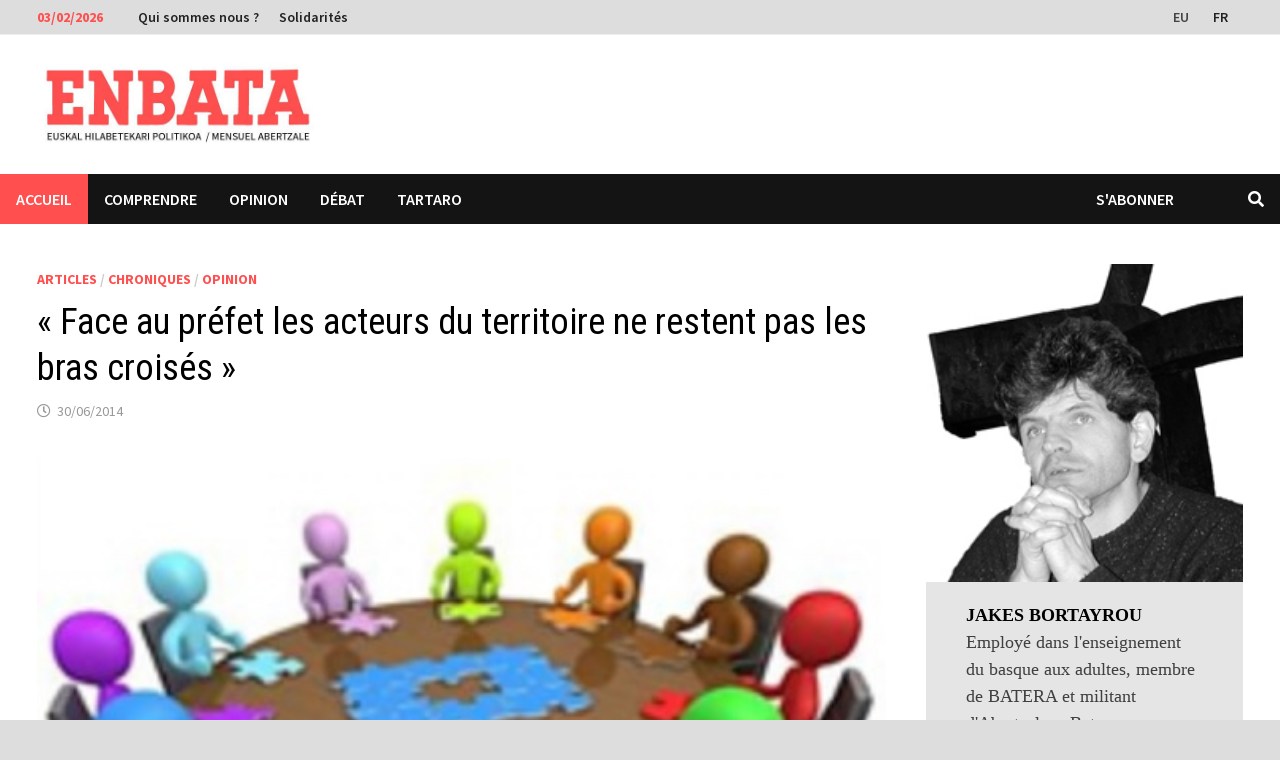

--- FILE ---
content_type: text/css
request_url: https://www.enbata.info/wp-content/themes/enbata2022/style.css?ver=0.1.0
body_size: 2814
content:
/*
Theme Name: Enbata 2022
Description: Theme enfant de BAM
Author: Pablo Ordas
Author URI: https: //pabloordasphoto.com
Template: bam 
Version: 0.1.0
*/

.bam-topbar{
    background: #dddddd;
}

.bam-topbar .bam-date{
    color: #FF4F4F;
}

.bam-topbar li#menu-item-wpml-ls-10-eu, .bam-topbar li#menu-item-wpml-ls-10-fr{
    float: right;
}

.bam-topbar .language-switcher {
    clear: none;
    display: inline-block;
    float: right;
    background: #dddddd;
}

.wpml-ls-statics-shortcode_actions a, .wpml-ls-statics-shortcode_actions .wpml-ls-current-language>a{
    background: #dddddd;
    color: #222222;
    display: block;
    padding: 0 10px;
    font-size: 14px;
    font-size: 0.875rem;
    text-decoration: none;
    font-weight: 600;    
}
.wpml-ls-statics-shortcode_actions a:hover, .wpml-ls-statics-shortcode_actions a:focus, .wpml-ls-statics-shortcode_actions .wpml-ls-current-language:hover>a, .wpml-ls-statics-shortcode_actions .wpml-ls-current-language>a:focus{
    background: #dddddd;
}

.wpml-ls-statics-shortcode_actions, .wpml-ls-statics-shortcode_actions .wpml-ls-sub-menu, .wpml-ls-statics-shortcode_actions a{
    border-color: transparent;
}

.wpml-ls-legacy-list-horizontal, .language-switcher #lang_sel_list{
    border: none;
    padding: 0;
}

.language-switcher #lang_sel_list .lang_sel_sel, .language-switcher #lang_sel_list .lang_sel_other{
	background: transparent;
    color: #222222;
    display: block;
    padding: 8px 10px;
    font-size: 0.875rem;
    text-decoration: none;
    font-weight: 600;
	font-family: "Source Sans Pro", Graphik, -apple-system, BlinkMacSystemFont, "Segoe UI", Roboto, Oxygen-Sans, Ubuntu, Cantarell, "Helvetica Neue", sans-serif;
}

.language-switcher ul li{
    padding: 0;
    margin: 0;
    list-style-type: none;
    display: inline-block;
	width: 40px!important;
}

#lang_sel_list a, #lang_sel_list a:visited{
	border: 0px;
}

#lang_sel_list a, #lang_sel_list a:visited{
	background: none;
}

.menu-principal-accueil, .menu-item-75367{
    background: #FF4F4F;
}

.site-header.default-style .main-navigation .current_page_item.menu-item-75367 > a, .site-header.default-style .main-navigation .current-menu-item.menu-item-75367 > a{
	color: white;
}

.site-header.default-style .main-navigation #primary-menu #menu-item-1221 a, .site-header.default-style .main-navigation .current_page_item > a, .site-header.default-style .main-navigation .current-menu-item > a, .site-header.default-style .main-navigation .current_page_ancestor > a, .site-header.default-style .main-navigation .current-menu-ancestor > a{
	color: white;
}

div#site-navigation-inner{
    max-width: 100%;
}

#blog-entries .categorie-affichee{
    background: #FF4F4F;
    color: white;
    padding: 6px;
    text-transform: uppercase;
    font-size: 12px;
    font-weight: bold;
}

.grid-style.th-grid-2 .bam-entry.article-num-1{
    width: 100%;
    float: left;
    margin-left: 0;
}

.grid-style.th-grid-2 .bam-entry:nth-of-type(2n){
    float: left;
    margin-left: 0;
}

.grid-style.th-grid-2 .bam-entry{
    margin-left: 4.301075268817204%;
    float: right;
}

.grid-style .bam-entry.th-col-1{
    clear: none;
}

.widget-newsletter form{
    width: 100%;
}

.widget-newsletter, .widget-soutenez-enbata{
}

.widget-newsletter input#nom, .widget-newsletter input#email-newsletter{
    background: #dddddd;
    width: 100%;
    margin-bottom: 10px;
}

.widget-soutenez-enbata .btn-red, .widget-soutenez-enbata .btn-red{
    border: none;
    border-radius: 3px;
    background: #FF4F4F;
    color: #ffffff;
    cursor: pointer;
    font-size: 14px;
    font-size: 0.875rem;
    font-weight: 600;
    line-height: 1;
    padding: 1em 1.5em;
    text-transform: uppercase;
}

a.btn-red-cat{
    border: none;
    border-radius: 3px;
    background: #FF4F4F;
    color: #ffffff;
    cursor: pointer;
    font-size: 14px;
    font-size: 0.875rem;
    font-weight: 600;
    line-height: 1;
    text-transform: uppercase;
    margin-right: 5px;
    padding: 3px 7px;
}

.btn-white-cat{
    border: none;
    border-radius: 3px;
    background: #ffffff;
    border: 1px solid #ff4f4f;
    color: #FF4F4F;
    cursor: pointer;
    font-size: 14px;
    font-size: 0.875rem;
    font-weight: 600;
    line-height: 1;
    text-transform: uppercase;
    margin-right: 5px;
    padding: 3px 7px;
}

article .entry-content img, article .entry-content figure{
    width: 100%!important;
}



.widget ul.wp-block-categories-list li {
    display: inline;
}

.widget-area .wp-block-categories-list li a{
    background: #FF4F4F;
    color: #ffffff;
    padding: 2px;
    font-size: 12px;
}

.widget-area h3, .widget-area h2, .widget-area h4{
    font-family: "Roboto Condensed", -apple-system, BlinkMacSystemFont, "Segoe UI", Roboto, Oxygen-Sans, Ubuntu, Cantarell, "Helvetica Neue", sans-serif;
    font-weight: normal;
    line-height: 1.2;
    font-size: 1.75rem;
    text-transform: none;
    color: black;
    border-bottom: none;
}

.widget{
    margin: 0;
}

.widget-area section{
    padding-bottom: 30px;
    border-bottom: 1px solid #dddddd;
}

.widget-area #ai1ec_agenda_widget-4 h4.widget-title{
    margin: 1em 0;
}

.blog-entry-content h2.entry-title{
    min-height: 90px;
}

.blog-entry-content .chapeau-1{
    font-weight: bold;
    min-height: 200px;
}


.blog-entry-content .chapeau-2{
    font-style: italic;
    min-height: 300px;
}

/* MAJ MIN HEIGHT ARTICLES */
.blog-entry-content .chapeau-1, .blog-entry-content .chapeau-2, .blog-entry-content h2.entry-title{
    min-height: 0;
}
/*
.site-main article img{
    height: 300px;
    width: 450px;
}*/

article.article-num-1 .blog-entry-content h2.entry-title, article.article-num-1 .blog-entry-content .chapeau-1, article.article-num-1 .blog-entry-content .chapeau-2{
    min-height: inherit;
}

.site-main article.article-num-1 img{
    height: inherit;
    width: 100%;
}

.site-main article.article-num-1 img.author-photo{
    height: 30px;
    width: 30px;
}

.article-miniature-auteur{
    background: #e5e5e5;
    margin-bottom: 20px;
}

.article-miniature-auteur .auteur-infos{
    padding: 20px 40px;
    font-family: Georgia, "Times New Roman", Times, serif;
}

.article-miniature-auteur .auteur-name{
    text-transform: uppercase;
    font-weight: bold;
    color: black;
}

.article-miniature-auteur .auteur-desc{
    padding-bottom: 10px;
}
.article-miniature-auteur .auteur-link{
    text-decoration: underline;
}

.blog-entry-inner img.attachment-home-thumb-first.size-home-thumb-first.wp-post-image, .blog-entry-inner img.attachment-home-thumb-others.size-home-thumb-others.wp-post-image {
    padding-bottom: 15px;
}

.site-main article.article-num-1 .size-home-thumb-first img{
	width: 100%;
}

article.article-num-1 .blog-entry-inner h2.entry-title{
    font-size: 34px;
}

.buttons-additonnals{
    float: right;
    position: relative;
    right: 50px;
}


.buttons-additonnals ul{
    list-style: none;
    margin: 0;
    padding-left: 0;
    background: black;
    background-color: black;
    color: white;
}

.widget-area .widget-newsletter h3{
    margin-top: 0;
}

.bam-related-posts{
    border: 1px solid #969696;
    color: #969696;
}

.bam-related-posts ol{
    padding-left: 60px;
    margin-left: 20px;
}

.bam-related-posts ol a{
    color: #969696;   
}

.bam-related-posts .related-section-title{
    color: #969696;
    padding-left: 30px;
    padding-top: 20px;
    text-transform: none;
    margin-bottom: 0;
}

.bloc-share-buttons-after-post .btn-red{
    border: none;
    border-radius: 100%;
    background: #FF4F4F;
    color: #ffffff;
    cursor: pointer;
    font-size: 12px;
    font-weight: 600;
    padding: 1em 1.5em;
    line-height: 20px;
    text-transform: uppercase;
    width: 45px;
    height: 45px;
    display: inline-block;
}

.bloc-share-buttons-after-post{
    padding-bottom: 20px;
    display: inline-block;
}

.widget-soutenez-enbata-after-content{
    float: right;
}

.widget-soutenez-enbata-after-content .btn-red{
    border: none;
    border-radius: 3px;
    background: #FF4F4F;
    color: #ffffff;
    cursor: pointer;
    font-size: 14px;
    font-size: 0.875rem;
    font-weight: 600;
    line-height: 1;
    padding: 1em 1.5em;
    text-transform: uppercase;
}

ul#menu-menu-bas-de-page-comprendre li:first-child a , ul#menu-menu-bas-de-page-opinion li:first-child a, ul#menu-menu-bas-de-page-debat li:first-child a, ul#menu-menu-bas-de-page-solidarites li:first-child, 
ul#menu-menu-bas-de-page-ulertu li:first-child a , ul#menu-menu-bas-de-page-iriztia li:first-child a, ul#menu-menu-bas-de-page-eztabaida li:first-child a, ul#menu-menu-bas-de-page-elkartasunak li:first-child{
  text-transform: uppercase;
}

.article-miniature-auteur img.wp-user-avatar.wp-user-avatar-350.alignmm.avatar.avatar.avatar-350.photo {
    width: 100%;
}

.st-cmp-settings{
	display:none!important;
}

.header-sidebar .metaslider .flexslider{
	margin: 0px;
}

.header-sidebar .metaslider ol.flex-control-nav.flex-control-paging{
	display: none;
}

#st-cmp-v2 .st-cmp-app{
	position: relative!important;
}

.bloc-after-articles .text-center{
	text-align: center;
}

.bam-single-post .awac-wrapper .widget ul{
	list-style: inherit;
	padding-left: 20px;
}

.widget-soutenez-enbata-article {
    font-size: 1.125rem;
    background: #80808038;
    overflow: hidden;
}

.widget-soutenez-enbata-article .col-50 {
    width: 50%;
    display: block;
    float: left;
}

.text-center {
    text-align: center;
}

.blanc-tournant{
    padding: 15px
}

.widget-soutenez-enbata-article .top-logo-soutien{
    padding-top: 20px;
    width: 160px!important;
    margin: 0 auto;
    text-align: center;
}

.logo-center{
    text-align: center;
}

.btn-red{
    border: none;
    border-radius: 3px;
    background: #FF4F4F;
    color: #ffffff;
    cursor: pointer;
    font-size: 14px;
    font-size: 0.875rem;
    font-weight: 600;
    line-height: 1;
    padding: 1em 1.5em;
    text-transform: uppercase;
} 

.widget-soutenez-enbata-article a.btn-red{
    color: white;
}

.widget-soutenez-enbata-article .bloc-btn{
    text-align: center;
}

.widget-soutenez-enbata-article .text-justify{
	text-align: justify;
	min-height: 800px;
}


/*Formulaire Brevo */
.widget-newsletter-brevo input.sib-NAME-area, .widget-newsletter-brevo input.sib-email-area{
	width: 100%;
	padding: 6px 8px;
}


/* Style des inputs */
.sib-email-area, .sib-NAME-area {
    padding: 10px;
    font-size: 14px;
    border-radius: 4px;
    background-color: #d0d0d0ab;
	padding: 0px;
}

/* Change la couleur du placeholder en blanc */
.widget-newsletter-brevo .sib-email-area::placeholder, .widget-newsletter-brevo .sib-NAME-area::placeholder {
    color: #ffffff!important; /* Placeholder blanc */
}

/* Style du bouton */
.sib-default-btn {
    padding: 10px;
    background-color: #007bff;
    color: white;
    font-size: 14px;
    border: none;
    border-radius: 4px;
    cursor: pointer;
}

.widget-newsletter-brevo .sib_signup_box_inside_1 p, .widget-newsletter-brevo .sib_signup_box_inside_2 p {
    margin-bottom: 10px;
}

.widget-area .widget-newsletter-brevo h3{
	margin-top: 0px;
}

.widget-newsletter-brevo input.sib-default-btn{
	margin-top: 10px;
}

/* Changement de couleur au survol du bouton */
.sib-default-btn:hover {
    background-color: #0056b3;
}

.site-logo-image img{
	width: 350px;
}

/* Formulaire d'adhésion */
.wpcf7-form label{
	font-weight: 600;
}

.wpcf7-form p{
	margin: 0 0 0.5em;
}

.note-eusko p, .note-sepa p, .creancier p{
	font-size: 10px;
}

.dscf7_signature_inner {
	border: 1px solid #dddddd;
}

.bloc-eusko {
    padding-bottom: 30px;
    padding-top: 30px;
    padding-left: 15px;
    border: 2px solid #f1505145;
}


@media screen and (min-width: 992px) and (max-width: 1130px) {
	.header-sidebar{
		width: 560px;
	}
}

@media screen and (min-width: 769px) and (max-width: 991px) {
	.header-sidebar{
		width: 350px;
	}
}

  /* For mobile phones: */
@media only screen and (max-width: 768px) {
    .buttons-additonnals{
        width: 100%;
        float: left;
        right: 0;
        background: black;
        padding-left: 30px;
        padding-right: 30px;
    }
    .buttons-additonnals ul{
        background-color: black;
        padding: 0;
    }

    .blog-entry-content .chapeau-1, .blog-entry-content .chapeau-2{
        text-align: justify;
    }

    .blog-entry-content h2.entry-title, .blog-entry-content .chapeau-2, .blog-entry-content .chapeau-1{
        min-height: inherit;
    }

    #secondary.widget-area{
        text-align:  center;
    }

    #secondary.widget-area .widget-newsletter{
        padding-top:20px;
    }

    #secondary.widget-area .widget-newsletter #submit{
        width: 100%;
    }

    #secondary.widget-area .widget-soutenez-enbata .btn-red{
        width: 100%;
        display: block;
    }

    .widget{
        margin: 0;
    }

    #secondary.widget-area section{
        padding-bottom: 20px;
        margin-bottom: 20px;
    }

    .footer-widget-area.clearfix.th-columns-3{
        text-align: center;
    }

    .content-area article h1.entry-title, .content-area article .entry-content{
        text-align: justify;
    } 

    .widget-soutenez-enbata-after-content{
        float: none;
        padding-bottom: 30px;
    }
	
	article .sharethis-inline-share-buttons.st-has-labels .st-btn.st-remove-label{
		min-width: 80px!important;
	}
	
	article .sharethis-inline-share-buttons.st-has-labels .st-btn.st-remove-label > span{
		display: block!important;
	}
	
	article .sharethis-inline-share-buttons.st-has-labels .st-btn {
		min-width: 80px!important;
	}
}
